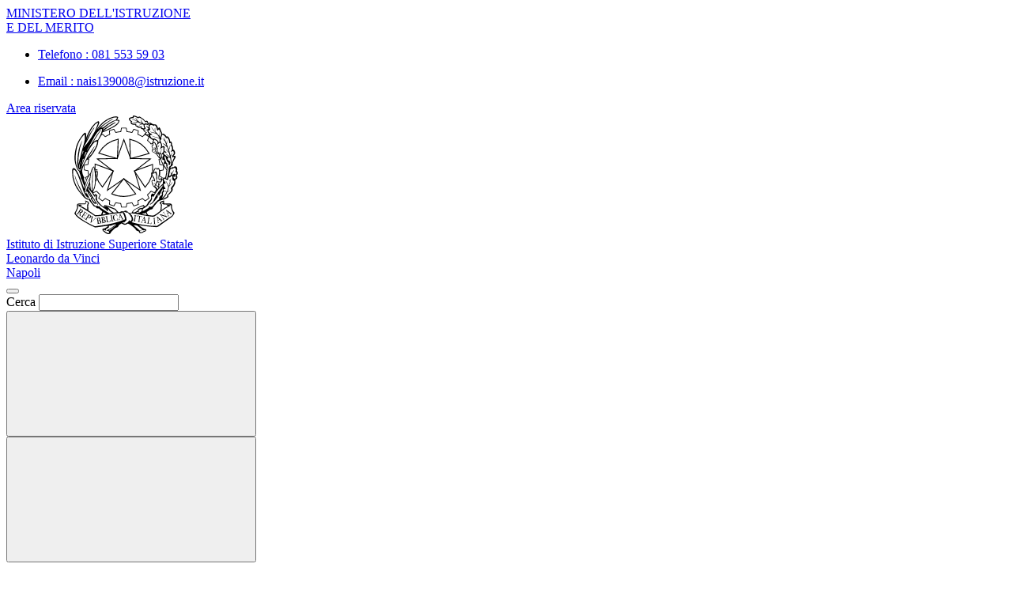

--- FILE ---
content_type: text/html; charset=UTF-8
request_url: https://www.itidavinci.edu.it/categoria/sport/?slug=sport&idcat=&layoutMode=highContrast
body_size: 8722
content:

<!doctype html>
<html lang="it">
<head>
	<meta charset="utf-8">
	<meta name="viewport" content="width=device-width, initial-scale=1, shrink-to-fit=no">
	<meta name="robots" content="max-image-preview:large">

	<meta name="og:url" content="https%3A%2F%2Fwww.itidavinci.edu.it%2Fcategoria%2Fsport%2F%3Fslug%3Dsport%26idcat%3D%26layoutMode%3DhighContrast">
	<meta name="og:type" content="website">
	<meta name="og:title" content="Sport | Categoria">
	<meta name="og:description" content="Qui puoi visualizzare tutte le pubblicazioni presenti nell'area Sport.">
	<meta name="og:locale" content="it_IT">
	<meta name="og:image" content="https://www.itidavinci.edu.it/logoelement/ministeriale.svg">

	<!-- Favicon -->
	<link rel="apple-touch-icon" sizes="76x76" href="/favicon/apple-touch-icon.png">
	<link rel="icon" type="image/png" sizes="32x32" href="/favicon/favicon-32x32.png">
	<link rel="icon" type="image/png" sizes="16x16" href="/favicon/favicon-16x16.png">
	<link rel="manifest" href="/favicon/site.webmanifest">
	<link rel="shortcut icon" href="/favicon/favicon.ico">
	<meta name="msapplication-TileColor" content="#2d89ef">
	<meta name="msapplication-config" content="/favicon/browserconfig.xml">
	<meta name="theme-color" content="#ffffff">

	<meta name="description" content="Qui puoi visualizzare tutte le pubblicazioni presenti nell'area Sport.">
	<meta name="keywords" content="Istituto Tecnico Industriale Statale Leonardo da Vinci, Istituto Tecnico Napoli, Istituto Tecnico da Vinci, Scuola Leonardo da Vinci, Istituto da Vinci, ITIS Leonardo da Vinci , ITIS Napoli, ">

	<title> Sport | Categoria</title>

	<link rel="stylesheet" href="https://www.itidavinci.edu.it/themes/newmiur/css/vendor/splide-core.min.css">
	<link rel="stylesheet" href="https://www.itidavinci.edu.it/themes/newmiur/css/fontawesome.css">
	<link rel="stylesheet" href="https://www.itidavinci.edu.it/themes/newmiur/css/bootstrap-italia.min.css">
	<link rel="stylesheet" href="https://www.itidavinci.edu.it/themes/newmiur/css/variables.css">
	<link rel="stylesheet" href="https://www.itidavinci.edu.it/themes/newmiur/css/generals.css">

	
	
	<script defer src="https://www.itidavinci.edu.it/themes/newmiur/js/script-pre-bootstrap.js"></script>
	<script defer src="https://www.itidavinci.edu.it/themes/newmiur/js/vendor/splide.min.js"></script>
	<script defer src="https://www.itidavinci.edu.it/themes/newmiur/js/bootstrap-italia.bundle.min.js"></script>
	<script defer src="https://www.itidavinci.edu.it/themes/newmiur/js/analytics.js"></script>
</head>
<body>
<link rel="stylesheet" href="https://www.itidavinci.edu.it/themes/newmiur/css/partials/header.css">
<link rel="stylesheet" href="https://www.itidavinci.edu.it/themes/newmiur/css/partials/accessibility-button.css">
<link rel="stylesheet" href="https://www.itidavinci.edu.it/themes/newmiur/css/partials/cookiebar.css">


<script defer src="https://www.itidavinci.edu.it/themes/newmiur/js/partials/header.js"></script>
<script defer src="https://www.itidavinci.edu.it/themes/newmiur/js/vendor/tabbable.umd.js"></script>
<script defer src="https://www.itidavinci.edu.it/themes/newmiur/js/vendor/focus-trap.umd.js"></script>
<script defer src="https://www.itidavinci.edu.it/themes/newmiur/js/partials/cookiebar.js"></script>

<header class="it-header-wrapper">
	<!-- Pre header -->
	<div id="pre-header" class="it-header-slim-wrapper">
		<div class="container">
			<div class="row">
				<div class="col-12">
					<div class="it-header-slim-wrapper-content">
						<div class="d-flex align-items-center">
							<a class="navbar-brand fw-bold" href="https://www.miur.gov.it/">MINISTERO
								DELL'ISTRUZIONE <br> E DEL MERITO</a>

							<!-- Contatti -->
							<div class="d-none d-sm-block" id="navbar-contacts-section">
								<div class="d-flex align-items-center">

									<!-- Contatto telefono -->
									<div class="btn-group contact" data-bs-toggle="tooltip" data-bs-placement="left"
									     title="Apri contatti telefonici"
									>
										<div class="p-0 dropdown-toggle border-0 custom-icon" data-bs-toggle="dropdown"
										     aria-haspopup="true" aria-expanded="false" tabindex="0" role="button"
										>
											<div class="icon d-flex align-items-center justify-content-center">
												<span class="fa-solid fa-phone blue-icon"></span>
											</div>
										</div>
										<div class="dropdown-menu contacts-nav-menu">
											<div class="link-list-wrapper">
												<ul class="link-list">
																																									<li class="list-item">
															<a href="tel:0815535903">
																<div class="icon d-flex align-items-center justify-content-center">
																	<span class="fa-solid fa-phone blue-icon"></span>
																</div>
																<span class="autoEllipsis">Telefono : 081 553 59 03</span>
															</a>
														</li>
																									</ul>
											</div>
										</div>
									</div>

									<!-- Contatto email -->
									<div class="btn-group contact" data-bs-toggle="tooltip" data-bs-placement="right"
									     title="Apri contatti email"
									>
										<div class="custom-icon p-0 dropdown-toggle border-0" data-bs-toggle="dropdown"
										     aria-haspopup="true" aria-expanded="false" tabindex="0" role="button"
										>
											<div class="icon d-flex align-items-center justify-content-center">
												<span class="fa-solid fa-envelope blue-icon"></span>
											</div>
										</div>
										<div class="dropdown-menu contacts-nav-menu">
											<div class="link-list-wrapper">
												<ul class="link-list">
																											<li class="list-item">
															<a href="mailto:Email : nais139008@istruzione.it">
																<div class="icon d-flex align-items-center justify-content-center">
																	<span class="fa-solid fa-envelope blue-icon"></span>
																</div>
																<span class="autoEllipsis">Email : nais139008@istruzione.it</span>
															</a>
														</li>
																									</ul>
											</div>
										</div>
									</div>
								</div>
							</div>
						</div>
						<div class="it-header-slim-right-zone">
							
															<!-- Sezione Area riservata -->
								<div class="it-access-top-wrapper" id="login-section">
									<a class="btn btn-sm blue-button" href="https://www.itidavinci.edu.it/area-riservata/">
										Area riservata
									</a>
								</div>
													</div>
					</div>
				</div>
			</div>
		</div>
	</div>
	<!-- Header center -->
	<div class="it-nav-wrapper">
		<div class="it-header-center-wrapper" id="header-center">
			<div class="container">
				<div class="row">
					<div class="col-12 p-0">
						<div class="it-header-center-content-wrapper ">
							
							<!-- Brand -->
							<div class="it-brand-wrapper pl-0">
								<a href="https://www.itidavinci.edu.it/">
																			<svg class="icon" aria-hidden="true" role="img">
											<use href="https://www.itidavinci.edu.it/logoelement/logo-repubblica.svg#logo-repubblica-italiana"></use>
										</svg>
										<!-- Brand text -->
										<div class="it-brand-text">
											<div class="it-brand-subtitle">Istituto di Istruzione Superiore Statale</div>
											<div class="it-brand-title">Leonardo da Vinci</div>
											<div class="it-brand-tagline d-block">Napoli</div>
										</div>
																	</a>
							</div>
							<div class="it-right-zone d-none d-lg-block">
								<!-- Searchbar -->
								<form action="https://www.itidavinci.edu.it/ricerca/" method="get" id="search-form" novalidate>
									<div class="it-search-wrapper d-flex align-items-center">
										<div class="d-none">
											<button class="d-none" data-element="search-modal-button"></button>
										</div>
										<div class="form-group m-0">
											<label for="searchForm">Cerca</label>
											<input type="text" class="form-control searchbar" id="searchForm"
											       name="chiave" autocomplete="off" data-element="search-modal-input">
										</div>
										<button class="search-link rounded-icon disabled-icon"
										        aria-label="Cerca nel sito"
										        data-element="search-submit"
										        id="header-search-button" data-bs-toggle="tooltip"
										        data-bs-placement="bottom"
										        title="Cerca" type="submit">
											<svg class="icon header-center-search-icon">
												<use href="https://www.itidavinci.edu.it/themes/newmiur/assets/sprites.svg#it-search"></use>
											</svg>
										</button>
									</div>
								</form>
							</div>
						</div>
					</div>
				</div>
			</div>
		</div>
		<!-- Menù Top -->
		<div class="it-header-navbar-wrapper shadow-sm" id="menu-top">
			<!-- Navbar toggler -->
			<button class="custom-navbar-toggler" type="button" aria-controls="navC1" aria-expanded="false"
			        aria-label="Mostra/Nascondi la navigazione" data-bs-target="#navC1"
			        data-bs-toggle="navbarcollapsible">
				<svg class="icon">
					<use class="blue-icon" href="https://www.itidavinci.edu.it/themes/newmiur/assets/sprites.svg#it-burger"></use>
				</svg>
			</button>
			<div class="container">
				<div class="row">
					<div class="col-12">
						<!--Start nav-->
						<nav tabindex="-1" class="navbar navbar-expand-lg" aria-label="Navigazione principale">
							<div class="navbar-collapsable" id="navC1" style="display: none;">
								<div class="overlay" style="display: none;"></div>
								<div class="close-div">
									<button class="btn close-menu" type="button">
										<span class="visually-hidden">Nascondi la navigazione</span>
										<svg class="icon">
											<use class="blue-icon"
											     href="https://www.itidavinci.edu.it/themes/newmiur/assets/sprites.svg#it-close-big"></use>
										</svg>
									</button>
								</div>
								<div class="menu-wrapper align-items-center" id="mobile-nav">
									<!-- Menu Desktop L1 Links -->
									<ul class="navbar-nav d-none d-lg-flex l1_links" role="menu"
									    aria-label="Menu Principale" data-element="menu">
										<!-- Nav link Scuola -->
										<li class="nav-item dropdown" role="menuitem">
											<a class="nav-link dropdown-toggle link-scuola"
											   href="#"  tabindex="0"
											>
												<span class="autoEllipsis capitalize-text">Scuola</span>
												<svg class="icon">
													<use href="https://www.itidavinci.edu.it/themes/newmiur/assets/sprites.svg#it-expand"></use>
												</svg>
											</a>
											<div class="dropdown-menu" role="menu" aria-label="Menu Scuola">
												<div class="link-list-wrapper">
													<ul class="link-list" data-element="school-submenu">
																		<li class="l2_links">
					<a class="list-item" target="_blank"
					   role="menuitem" tabindex="0" href="https://www.itidavinci.edu.it/panoramica-scuola/" data-element="overview"
					>
                        <span class="autoEllipsis">
                            Panoramica                        </span>
					</a>
				</li>
									<li class="l2_links">
					<a class="list-item" target="_self"
					   role="menuitem" tabindex="0" href="https://www.itidavinci.edu.it/presentazione/" data-element="none"
					>
                        <span class="autoEllipsis">
                            Presentazione                        </span>
					</a>
				</li>
									<li class="l2_links">
					<a class="list-item" target="_self"
					   role="menuitem" tabindex="0" href="https://www.itidavinci.edu.it/la-storia/" data-element="none"
					>
                        <span class="autoEllipsis">
                            La storia                        </span>
					</a>
				</li>
									<li class="l2_links">
					<a class="list-item" target="_self"
					   role="menuitem" tabindex="0" href="https://www.itidavinci.edu.it/le-carte-della-scuola/" data-element="none"
					>
                        <span class="autoEllipsis">
                            Le carte della scuola                        </span>
					</a>
				</li>
									<li class="l2_links">
					<a class="list-item" target="_self"
					   role="menuitem" tabindex="0" href="https://www.itidavinci.edu.it/le-persone/" data-element="none"
					>
                        <span class="autoEllipsis">
                            Le Persone                        </span>
					</a>
				</li>
									<li class="l2_links">
					<a class="list-item" target="_self"
					   role="menuitem" tabindex="0" href="https://www.itidavinci.edu.it/categoria/i-luoghi/" data-element="school-locations"
					>
                        <span class="autoEllipsis">
                            I Luoghi                        </span>
					</a>
				</li>
									<li class="l2_links">
					<a class="list-item" target="_self"
					   role="menuitem" tabindex="0" href="https://www.itidavinci.edu.it/i-numeri-della-scuola/" data-element="none"
					>
                        <span class="autoEllipsis">
                            I numeri della scuola                        </span>
					</a>
				</li>
									<li class="l2_links">
					<a class="list-item" target="_self"
					   role="menuitem" tabindex="0" href="https://www.itidavinci.edu.it/organizzazione/" data-element="none"
					>
                        <span class="autoEllipsis">
                            Organizzazione                        </span>
					</a>
				</li>
																		</ul>
												</div>
											</div>
										</li>
										<!-- Nav link Servizi -->
										<li class="nav-item dropdown" role="menuitem">
											<a class="nav-link dropdown-toggle link-servizi"
											   href="#"  tabindex="0"
											>
												<span class="autoEllipsis capitalize-text">Servizi</span>
												<svg class="icon">
													<use href="https://www.itidavinci.edu.it/themes/newmiur/assets/sprites.svg#it-expand"></use>
												</svg>
											</a>
											<div class="dropdown-menu" role="menu" aria-label="Menu Servizi">
												<div class="link-list-wrapper">
													<ul class="link-list" data-element="services-submenu">
																		<li class="l2_links">
					<a class="list-item" target="_blank"
					   role="menuitem" tabindex="0" href="https://www.itidavinci.edu.it/panoramica-servizi/" data-element="overview"
					>
                        <span class="autoEllipsis">
                            Panoramica                        </span>
					</a>
				</li>
									<li class="l2_links">
					<a class="list-item" target="_self"
					   role="menuitem" tabindex="0" href="https://www.itidavinci.edu.it/famiglie-e-studenti/" data-element="none"
					>
                        <span class="autoEllipsis">
                            Famiglie e studenti                        </span>
					</a>
				</li>
									<li class="l2_links">
					<a class="list-item" target="_self"
					   role="menuitem" tabindex="0" href="https://www.itidavinci.edu.it/personale-scolastico/" data-element="none"
					>
                        <span class="autoEllipsis">
                            Personale scolastico                        </span>
					</a>
				</li>
									<li class="l2_links">
					<a class="list-item" target="_self"
					   role="menuitem" tabindex="0" href="https://www.itidavinci.edu.it/categoria/percorsi-di-studio/" data-element="service-type"
					>
                        <span class="autoEllipsis">
                            Percorsi di studio                         </span>
					</a>
				</li>
									<li class="l2_links">
					<a class="list-item" target="_self"
					   role="menuitem" tabindex="0" href="https://www.itidavinci.edu.it/categoria/albo-sindacale/" data-element="service-type"
					>
                        <span class="autoEllipsis">
                            Albo sindacale                        </span>
					</a>
				</li>
																		</ul>
												</div>
											</div>
										</li>
										<!-- Nav link Novità -->
										<li class="nav-item dropdown" role="menuitem">
											<a class="nav-link dropdown-toggle link-novita"
											   href="#"  tabindex="0"
											>
												<span class="autoEllipsis capitalize-text">Novità</span>
												<svg class="icon">
													<use href="https://www.itidavinci.edu.it/themes/newmiur/assets/sprites.svg#it-expand"></use>
												</svg>
											</a>
											<div class="dropdown-menu" role="menu" aria-label="Menu Novità">
												<div class="link-list-wrapper">
													<ul class="link-list" data-element="news-submenu">
																		<li class="l2_links">
					<a class="list-item" target="_blank"
					   role="menuitem" tabindex="0" href="https://www.itidavinci.edu.it/panoramica-novita/" data-element="overview"
					>
                        <span class="autoEllipsis">
                            Panoramica                        </span>
					</a>
				</li>
									<li class="l2_links">
					<a class="list-item" target="_self"
					   role="menuitem" tabindex="0" href="https://www.itidavinci.edu.it/le-notizie/" data-element="none"
					>
                        <span class="autoEllipsis">
                            Le Notizie                        </span>
					</a>
				</li>
									<li class="l2_links">
					<a class="list-item" target="_self"
					   role="menuitem" tabindex="0" href="https://www.itidavinci.edu.it/categoria/le-circolari/" data-element="none"
					>
                        <span class="autoEllipsis">
                            Le Circolari                        </span>
					</a>
				</li>
									<li class="l2_links">
					<a class="list-item" target="_self"
					   role="menuitem" tabindex="0" href="https://www.itidavinci.edu.it/categoria/eventi/" data-element="none"
					>
                        <span class="autoEllipsis">
                            Calendario Eventi                        </span>
					</a>
				</li>
									<li class="l2_links">
					<a class="list-item" target="_self"
					   role="menuitem" tabindex="0" href="https://www.albipretorionline.com/SG28887" data-element="none"
					>
                        <span class="autoEllipsis">
                            Albo Online                        </span>
					</a>
				</li>
																		</ul>
												</div>
											</div>
										</li>
										<!-- Nav link Didattica -->
										<li class="nav-item dropdown" role="menuitem">
											<a class="nav-link dropdown-toggle link-didattica"
											   href="#"  tabindex="0"
											>
												<span class="autoEllipsis capitalize-text">Didattica</span>
												<svg class="icon">
													<use href="https://www.itidavinci.edu.it/themes/newmiur/assets/sprites.svg#it-expand"></use>
												</svg>
											</a>
											<div class="dropdown-menu" role="menu" aria-label="Menu Didattica">
												<div class="link-list-wrapper">
													<ul class="link-list" data-element="teaching-submenu">
																		<li class="l2_links">
					<a class="list-item" target="_blank"
					   role="menuitem" tabindex="0" href="https://www.itidavinci.edu.it/panoramica-didattica/" data-element="overview"
					>
                        <span class="autoEllipsis">
                            Panoramica                        </span>
					</a>
				</li>
									<li class="l2_links">
					<a class="list-item" target="_self"
					   role="menuitem" tabindex="0" href="https://www.itidavinci.edu.it/offerta-formativa/" data-element="none"
					>
                        <span class="autoEllipsis">
                            Offerta formativa                        </span>
					</a>
				</li>
									<li class="l2_links">
					<a class="list-item" target="_self"
					   role="menuitem" tabindex="0" href="https://www.itidavinci.edu.it/le-schede-didattiche/" data-element="none"
					>
                        <span class="autoEllipsis">
                            Le schede didattiche                         </span>
					</a>
				</li>
									<li class="l2_links">
					<a class="list-item" target="_self"
					   role="menuitem" tabindex="0" href="https://www.itidavinci.edu.it/i-progetti-delle-classi/" data-element="none"
					>
                        <span class="autoEllipsis">
                            I progetti delle classi                        </span>
					</a>
				</li>
									<li class="l2_links">
					<a class="list-item" target="_self"
					   role="menuitem" tabindex="0" href="https://www.itidavinci.edu.it/categoria/orario-delle-lezioni/" data-element="none"
					>
                        <span class="autoEllipsis">
                            Orario delle lezioni                        </span>
					</a>
				</li>
									<li class="l2_links">
					<a class="list-item" target="_self"
					   role="menuitem" tabindex="0" href="https://www.itidavinci.edu.it/categoria/orario-delle-lezioni-serale/" data-element="none"
					>
                        <span class="autoEllipsis">
                            Orario delle lezioni serale                        </span>
					</a>
				</li>
																		</ul>
												</div>
											</div>
										</li>
									</ul>

									<!-- L1 Mobile Links -->
									<ul class="navbar-nav d-lg-none" id="mobile-navbar" role="menu"
									    aria-label="Mobile Menu">

										<!-- Nav link Scuola -->
										<li class="nav-item dropdown">
											<a class="mobile-nav-link link-scuola capitalize-text" tabindex="0"
											   href="#">
												Scuola
											</a>
											<a class="btn btn-dropdown dropdown-toggle" tabindex="0"
											   href="#" role="button" id="dropdownScuolaLink"
											   data-bs-toggle="dropdown" aria-haspopup="true" aria-expanded="false"
											>
												<svg class="icon ">
													<use href="https://www.itidavinci.edu.it/themes/newmiur/assets/sprites.svg#it-expand"></use>
												</svg>
											</a>
											<div class="dropdown-menu" role="region" aria-label="Menu Scuola">
												<div class="link-list-wrapper">
													<ul class="link-list">
																		<li>
					<a class="list-item" target="_blank" href="https://www.itidavinci.edu.it/panoramica-scuola/"
					   role="menuitem" tabindex="0" 					>
                        <span class="autoEllipsis">
                            Panoramica                        </span>
					</a>
				</li>
									<li>
					<a class="list-item" target="_self" href="https://www.itidavinci.edu.it/presentazione/"
					   role="menuitem" tabindex="0" 					>
                        <span class="autoEllipsis">
                            Presentazione                        </span>
					</a>
				</li>
									<li>
					<a class="list-item" target="_self" href="https://www.itidavinci.edu.it/la-storia/"
					   role="menuitem" tabindex="0" 					>
                        <span class="autoEllipsis">
                            La storia                        </span>
					</a>
				</li>
									<li>
					<a class="list-item" target="_self" href="https://www.itidavinci.edu.it/le-carte-della-scuola/"
					   role="menuitem" tabindex="0" 					>
                        <span class="autoEllipsis">
                            Le carte della scuola                        </span>
					</a>
				</li>
									<li>
					<a class="list-item" target="_self" href="https://www.itidavinci.edu.it/le-persone/"
					   role="menuitem" tabindex="0" 					>
                        <span class="autoEllipsis">
                            Le Persone                        </span>
					</a>
				</li>
									<li>
					<a class="list-item" target="_self" href="https://www.itidavinci.edu.it/categoria/i-luoghi/"
					   role="menuitem" tabindex="0" 					>
                        <span class="autoEllipsis">
                            I Luoghi                        </span>
					</a>
				</li>
									<li>
					<a class="list-item" target="_self" href="https://www.itidavinci.edu.it/i-numeri-della-scuola/"
					   role="menuitem" tabindex="0" 					>
                        <span class="autoEllipsis">
                            I numeri della scuola                        </span>
					</a>
				</li>
									<li>
					<a class="list-item" target="_self" href="https://www.itidavinci.edu.it/organizzazione/"
					   role="menuitem" tabindex="0" 					>
                        <span class="autoEllipsis">
                            Organizzazione                        </span>
					</a>
				</li>
																		</ul>
												</div>
											</div>
										</li>

										<!-- Nav link Servizi -->
										<li class="nav-item dropdown">
											<a class="mobile-nav-link link-servizi capitalize-text" tabindex="0"
											   href="#">
												Servizi
											</a>
											<a class="btn btn-dropdown dropdown-toggle" tabindex="0"
											   href="#" role="button" id="dropdownServiziLink"
											   data-bs-toggle="dropdown" aria-haspopup="true" aria-expanded="false"
											>
												<svg class="icon">
													<use href="https://www.itidavinci.edu.it/themes/newmiur/assets/sprites.svg#it-expand"></use>
												</svg>
											</a>
											<div class="dropdown-menu" role="region" aria-label="Menu Servizi">
												<div class="link-list-wrapper">
													<ul class="link-list">
																		<li>
					<a class="list-item" target="_blank" href="https://www.itidavinci.edu.it/panoramica-servizi/"
					   role="menuitem" tabindex="0" data-element="service-type"					>
                        <span class="autoEllipsis">
                            Panoramica                        </span>
					</a>
				</li>
									<li>
					<a class="list-item" target="_self" href="https://www.itidavinci.edu.it/famiglie-e-studenti/"
					   role="menuitem" tabindex="0" data-element="service-type"					>
                        <span class="autoEllipsis">
                            Famiglie e studenti                        </span>
					</a>
				</li>
									<li>
					<a class="list-item" target="_self" href="https://www.itidavinci.edu.it/personale-scolastico/"
					   role="menuitem" tabindex="0" data-element="service-type"					>
                        <span class="autoEllipsis">
                            Personale scolastico                        </span>
					</a>
				</li>
									<li>
					<a class="list-item" target="_self" href="https://www.itidavinci.edu.it/categoria/percorsi-di-studio/"
					   role="menuitem" tabindex="0" data-element="service-type"					>
                        <span class="autoEllipsis">
                            Percorsi di studio                         </span>
					</a>
				</li>
									<li>
					<a class="list-item" target="_self" href="https://www.itidavinci.edu.it/categoria/albo-sindacale/"
					   role="menuitem" tabindex="0" data-element="service-type"					>
                        <span class="autoEllipsis">
                            Albo sindacale                        </span>
					</a>
				</li>
																		</ul>
												</div>
											</div>
										</li>

										<!-- Nav link Novità -->
										<li class="nav-item dropdown">
											<a class="mobile-nav-link link-novita capitalize-text"
											   href="#">
												Novità
											</a>
											<a class="btn btn-dropdown dropdown-toggle" href="#" role="button"
											   id="dropdownMenuLink" data-bs-toggle="dropdown" aria-haspopup="true"
											   aria-expanded="false"
											>
												<svg class="icon">
													<use href="https://www.itidavinci.edu.it/themes/newmiur/assets/sprites.svg#it-expand"></use>
												</svg>
											</a>
											<div class="dropdown-menu" role="region" aria-label="Menu Novità">
												<div class="link-list-wrapper">
													<ul class="link-list">
																		<li>
					<a class="list-item" target="_blank" href="https://www.itidavinci.edu.it/panoramica-novita/"
					   role="menuitem" tabindex="0" 					>
                        <span class="autoEllipsis">
                            Panoramica                        </span>
					</a>
				</li>
									<li>
					<a class="list-item" target="_self" href="https://www.itidavinci.edu.it/le-notizie/"
					   role="menuitem" tabindex="0" 					>
                        <span class="autoEllipsis">
                            Le Notizie                        </span>
					</a>
				</li>
									<li>
					<a class="list-item" target="_self" href="https://www.itidavinci.edu.it/categoria/le-circolari/"
					   role="menuitem" tabindex="0" 					>
                        <span class="autoEllipsis">
                            Le Circolari                        </span>
					</a>
				</li>
									<li>
					<a class="list-item" target="_self" href="https://www.itidavinci.edu.it/categoria/eventi/"
					   role="menuitem" tabindex="0" 					>
                        <span class="autoEllipsis">
                            Calendario Eventi                        </span>
					</a>
				</li>
									<li>
					<a class="list-item" target="_self" href="https://www.albipretorionline.com/SG28887"
					   role="menuitem" tabindex="0" 					>
                        <span class="autoEllipsis">
                            Albo Online                        </span>
					</a>
				</li>
																		</ul>
												</div>
											</div>
										</li>

										<!-- Nav link Didattica -->
										<li class="nav-item dropdown">
											<a class="mobile-nav-link link-didattica capitalize-text"
											   href="#">
												Didattica
											</a>
											<a class="btn btn-dropdown dropdown-toggle" href="#" role="button"
											   id="dropdownDidatticaLink" data-bs-toggle="dropdown" aria-haspopup="true"
											   aria-expanded="false"
											>
												<svg class="icon">
													<use href="https://www.itidavinci.edu.it/themes/newmiur/assets/sprites.svg#it-expand"></use>
												</svg>
											</a>
											<div class="dropdown-menu" role="region" aria-label="Menu Didattica">
												<div class="link-list-wrapper">
													<ul class="link-list">
																		<li>
					<a class="list-item" target="_blank" href="https://www.itidavinci.edu.it/panoramica-didattica/"
					   role="menuitem" tabindex="0" 					>
                        <span class="autoEllipsis">
                            Panoramica                        </span>
					</a>
				</li>
									<li>
					<a class="list-item" target="_self" href="https://www.itidavinci.edu.it/offerta-formativa/"
					   role="menuitem" tabindex="0" 					>
                        <span class="autoEllipsis">
                            Offerta formativa                        </span>
					</a>
				</li>
									<li>
					<a class="list-item" target="_self" href="https://www.itidavinci.edu.it/le-schede-didattiche/"
					   role="menuitem" tabindex="0" 					>
                        <span class="autoEllipsis">
                            Le schede didattiche                         </span>
					</a>
				</li>
									<li>
					<a class="list-item" target="_self" href="https://www.itidavinci.edu.it/i-progetti-delle-classi/"
					   role="menuitem" tabindex="0" 					>
                        <span class="autoEllipsis">
                            I progetti delle classi                        </span>
					</a>
				</li>
									<li>
					<a class="list-item" target="_self" href="https://www.itidavinci.edu.it/categoria/orario-delle-lezioni/"
					   role="menuitem" tabindex="0" 					>
                        <span class="autoEllipsis">
                            Orario delle lezioni                        </span>
					</a>
				</li>
									<li>
					<a class="list-item" target="_self" href="https://www.itidavinci.edu.it/categoria/orario-delle-lezioni-serale/"
					   role="menuitem" tabindex="0" 					>
                        <span class="autoEllipsis">
                            Orario delle lezioni serale                        </span>
					</a>
				</li>
																		</ul>
												</div>
											</div>
										</li>
									</ul>

									<hr class="divider d-lg-none">

									<div class="d-flex align-items-center">
										<!-- Menù top toolbar -->
										<div class="d-flex align-items-center">
											<ul class="menu-top-toolbar">
												<!-- Searchbar mobile -->
												<li class="d-lg-none">
													<div class="it-search-wrapper d-flex align-items-center">
														<div class="dropdown" id="dropdown-searchbar"
														     data-bs-toggle="tooltip" data-bs-placement="top"
														     title="Apri la barra di ricerca">
															<button class="btn btn-dropdown dropdown-toggle search-link rounded-icon"
															        aria-label="Cerca nel sito" type="button"
															        id="dropdownSearchButton" data-bs-toggle="dropdown"
															        aria-haspopup="true" aria-expanded="false">
																<svg class="icon header-center-search-icon">
																	<use class="blue-icon"
																	     href="https://www.itidavinci.edu.it/themes/newmiur/assets/sprites.svg#it-search"></use>
																</svg>
															</button>
															<div class="dropdown-menu shadow"
															     aria-labelledby="dropdownSearchButton">
																<form action="https://www.itidavinci.edu.it/ricerca/" method="get"
																      id="search-form-mobile" novalidate>
																	<div class="d-flex justify-content-between align-items-center">
																		<div class="form-group m-0">
																			<label for="searchFormMobile">Cerca</label>
																			<input type="text"
																			       class="form-control searchbar"
																			       placeholder="Cerca nel sito"
																			       title="Cerca nel sito"
																			       autocomplete="off"
																			       name="chiave"
																			       id="searchFormMobile"
																			>
																		</div>
																		<button type="submit" form="search-form-mobile"
																		        class="btn disabled-icon"
																		        data-bs-toggle="tooltip"
																		        id="header-search-mobile"
																		        data-bs-placement="bottom"
																		        title="Cerca">
																			<svg class="icon header-center-search-icon">
																				<use class="blue-icon"
																				     href="https://www.itidavinci.edu.it/themes/newmiur/assets/sprites.svg#it-search"></use>
																			</svg>
																		</button>
																	</div>
																</form>
															</div>
														</div>
													</div>
												</li>
												<!-- Accesibility button -->
												<li class="accessibility-button d-lg-none">
													<div class="dropdown" id="accessibility-section" role="region"
													     aria-label="Menu Accessibilità Mobile">
														<button class="btn btn-dropdown dropdown-toggle accessibility-button"
														        type="button" data-bs-toggle="dropdown"
														        aria-haspopup="true"
														        aria-expanded="false"
														        aria-label="Apri Menu Accessibilità"
														>
															<span class="fa-solid fa-universal-access blue-icon"></span>
														</button>
														<div class="dropdown-menu shadow-lg"
														     aria-label="Pannello Accessibilità"
														     role="menu"
														>
															<div class="text-center accessibility-panel-title">
																<span>Pannello accessibilità</span>
															</div>
															<hr>
															<div class="d-flex flex-column align-items-center">
																Grandezza del testo
																<ul class="list-unstyled d-flex">
																	<li data-bs-toggle="tooltip"
																	    data-bs-placement="bottom"
																	    title="Riduci dimensione carattere">
																		<a href="?textMode=1"><span
																					class="fa-solid fa-font"></span></a>
																	</li>
																	<li data-bs-toggle="tooltip"
																	    data-bs-placement="bottom"
																	    title="Ripristina dimensione carattere">
																		<a href="?textMode=0"><span
																					class="fa-solid fa-font fa-2x"></span></a>
																	</li>
																	<li data-bs-toggle="tooltip"
																	    data-bs-placement="bottom"
																	    title="Aumenta dimensione carattere">
																		<a href="?textMode=2"><span
																					class="fa-solid fa-font fa-3x"></span></a>
																	</li>
																</ul>
															</div>
														</div>
													</div>
												</li>

												<!-- Close menu -->
												<li class="d-lg-none close-toggler" tabindex="-1">
													<div class="close-div" tabindex="-1">
														<button tabindex="0"
														        class="visually-hidden-focusable btn close-menu"
														        type="button">
															<span class="visually-hidden">Nascondi la navigazione</span>
															<svg class="icon">
																<use class="blue-icon"
																     href="https://www.itidavinci.edu.it/themes/newmiur/assets/sprites.svg#it-close-big"
																></use>
															</svg>
														</button>
													</div>
												</li>
											</ul>
										</div>
										<!-- Pon banner -->
																			</div>
								</div>
							</div>
						</nav>
					</div>
				</div>
			</div>
		</div>
	</div>
</header>

<aside class="dropdown shadow-lg rounded d-none d-lg-block" id="accessibility-section-fixed"
       data-bs-toggle="tooltip" data-bs-placement="top" title="Apri pannello accessibilità"
       aria-label="Pannello accessibilità desktop"
>
	<button class="btn btn-dropdown dropdown-toggle accessibility-button" type="button" data-bs-toggle="dropdown"
	        aria-haspopup="true" aria-expanded="false" aria-label="Apri pannello accessibilità">
		<span class="fa-solid fa-universal-access blue-icon"></span>
	</button>
	<div class="dropdown-menu">
		<div class="text-center accessibility-panel-title">
			<span>Pannello accessibilità</span>
		</div>
		<hr>
		<div class="d-flex flex-column align-items-center">
			Grandezza del testo
			<ul class="list-unstyled d-flex">
				<li data-bs-toggle="tooltip" data-bs-placement="bottom" title="Riduci dimensione carattere">
					<a href="?textMode=1"><span class="fa-solid fa-font"></span></a>
					<span class="visually-hidden">Carattere a dimensione ridotta</span>
				</li>
				<li data-bs-toggle="tooltip" data-bs-placement="bottom" title="Ripristina dimensione carattere">
					<a href="?textMode=0"><span class="fa-solid fa-font fa-2x"></span></a>
					<span class="visually-hidden">Carattere a dimensione normale</span>
				</li>
				<li data-bs-toggle="tooltip" data-bs-placement="bottom" title="Aumenta dimensione carattere">
					<a href="?textMode=2"><span class="fa-solid fa-font fa-3x"></span></a>
					<span class="visually-hidden">Carattere a dimensione aumentata</span>
				</li>
			</ul>
		</div>
	</div>
</aside>

<aside class="cookiebar horizon-d-none" id="cookiebar">
	<div class="cookiebar-policy">
		<p>
			Questo sito rilascia cookies tecnici per consentirne il funzionamento, oltre a cookies, anche di terza
			parte, di 'analytics' per fare statistiche sul traffico e attivare il miglioramento. Cliccando su "Conferma
			Scelte", acconsenti all’uso dei cookies qui sotto proposti o da te selezionati. Cliccando su "Accetta tutti
			i cookies" li abiliti tutti.
			<a href="https://www.itidavinci.edu.it/cookie-policy/">Per saperne di più</a>
		</p>
		<div class="cookie-form form-check">
			<div class="technical-cookie-section">
				<input type="checkbox" name="cookie tecnici" id="technical-cookies" checked disabled>
				<label for="technical-cookies">Tecnici (necessari)</label>
			</div>
			<div class="analytics-cookiue-section">
				<input type="checkbox" name="cookie analitici" id="analytics-cookies">
				<label for="analytics-cookies">Statistici (analytics)</label>
			</div>
		</div>
	</div>
	<div class="cookiebar-buttons">
		<div class="row flex-column align-items-stretch">
			<button id="cookiebar-choices" class="cookiebar-btn cookiebar-confirm">Conferma Scelte</button>
			<button id="cookiebar-reject" class="cookiebar-btn cookiebar-confirm">Accetta solo necessari<span
						class="visually-hidden"> i cookies</span></button>
			<button id="cookiebar-accept" class="cookiebar-btn cookiebar-confirm">Accetta tutti<span
						class="visually-hidden"> i cookies</span></button>
		</div>
	</div>
	<!-- Button close -->
	<button class="close-button" id="cookiebar-close-button" aria-label="Chiudi e Rifiuta Cookie">
		<svg class="icon light-text-icon">
			<use href="https://www.itidavinci.edu.it/themes/newmiur/assets/sprites.svg#it-close"></use>
		</svg>
	</button>
</aside>

<div class="notification bottom-fix with-icon success" role="status" aria-labelledby="search-notification-title"
     id="search-notification">
	<h5 id="search-notification-title">
		<svg class="icon">
			<use href="https://www.itidavinci.edu.it/themes/newmiur/assets/sprites.svg#it-check-circle"></use>
		</svg>
		Ricerca Avviata
	</h5>
</div>
	<link rel="stylesheet" href="https://www.itidavinci.edu.it/themes/newmiur/css/vendor/flatpickr.min.css">
	<link rel="stylesheet" href="https://www.itidavinci.edu.it/themes/newmiur/css/partials/layouts/layout-articles-list.css">
	<link rel="stylesheet" href="https://www.itidavinci.edu.it/themes/newmiur/css/partials/widget.css">

	<script defer src="https://www.itidavinci.edu.it/themes/newmiur/js/vendor/flatpickr.js"></script>
	<script defer src="https://www.itidavinci.edu.it/themes/newmiur/js/vendor/flatpickr.loc_it.js"></script>
	<script defer src="https://www.itidavinci.edu.it/themes/newmiur/js/partials/categories-page.js"></script>

	<div class="container" id="category-page" data-slug="sport">
		<div class="row">
			<div class="col-12 col-lg-4 p-0">
				
				<!-- Sidemenu -->
				<aside class="date-area  "
														>
					<h4 class="text-center">FILTRA PER DATA</h4>
					<form action="#">
						<div class="calendar-picker-wrapper">
							<label for="startDatePicker">Dal:</label>
							<input
									class="visually-hidden-focusable"
									type="date" id="startDatePicker" name="startDate"
															>
						</div>
						<div class="calendar-picker-wrapper">
							<label for="endDatePicker">Al:</label>
							<input
									class="visually-hidden-focusable"
									type="date" id="endDatePicker" name="endDate"
															>
						</div>
						<button class="btn" type="submit">Filtra</button>
						<button class="btn float-end d-none" id="dateFilterCleanup" type="button">
							Disattiva Filtro
						</button>
					</form>
				</aside>
			</div>
			<main class="col-12 col-lg-8">
				<div class="row flex-column">

					<!-- Main top -->
					<section class="col">
						<div class="breadcrumb-wrapper justify-content-between align-items-center">

							<!-- Breadcrumb -->
									<nav class="breadcrumb-container" data-element="breadcrumb" aria-label="Percorso di navigazione">
			<ol class="breadcrumb">
										<li class="breadcrumb-item">
							<a href="https://www.itidavinci.edu.it/">Home</a>
							<span class="separator">&gt;</span>
						</li>
											<li class="breadcrumb-item active">
							Sport													</li>
								</ol>
		</nav>
								</div>
						<h1 class="page-title">Sport</h1>
					</section>

					<!-- Filter -->
										<!-- Categories -->
					<div id="category-wrapper">
								<section class="col categories-container">
			<div class="row row-cols-1 row-cols-md-2">
									<div class="card-wrapper card-space">
						<div class="card card-bg border-bottom-card">
							<div class="card-top">
                                <span class="category-date">
                                    2 mag 2023                                </span>
							</div>
							<div class="card-body">
								<div class="d-flex">
									<div class="card-body-content-wrapper">
										<h5 class="card-title autoEllipsis" data-bs-toggle="tooltip"
										    data-bs-placement="top" title="2 medaglie d'oro per il taekwondo">
											<a href="https://www.itidavinci.edu.it/categoria/sport/12643/2-medaglie-d-oro-per-il-taekwondo/" data-element="none">
												2 medaglie d'oro per il taekwondo											</a>
										</h5>
										<p class="card-text three_lines_ellipsis">
											Le alunne del nostro Istituto, Sara Cozzolino e Gaia Schiano, entrambe della squadra OLIMPO FUTURAMA TAEKWONDO ASD, sono										</p>
										<a class="read-more" href="https://www.itidavinci.edu.it/categoria/sport/12643/2-medaglie-d-oro-per-il-taekwondo/">
											<span class="text">Leggi di più</span>
											<svg class="icon">
												<use href="https://www.itidavinci.edu.it/themes/newmiur/assets/sprites.svg#it-arrow-right"></use>
											</svg>
										</a>
									</div>
									<div class="card-image-wrapper">
										<img src="https://www.itidavinci.edu.it/preview/images/th.jpg"
										     alt="2 medaglie d'oro per il taekwondo">
									</div>
								</div>
							</div>
						</div>
					</div>
									<div class="card-wrapper card-space">
						<div class="card card-bg border-bottom-card">
							<div class="card-top">
                                <span class="category-date">
                                    11 apr 2023                                </span>
							</div>
							<div class="card-body">
								<div class="d-flex">
									<div class="card-body-content-wrapper">
										<h5 class="card-title autoEllipsis" data-bs-toggle="tooltip"
										    data-bs-placement="top" title="Campionati studenteschi di pallavolo maschile - 52/23">
											<a href="https://www.itidavinci.edu.it/categoria/sport/12609/campionati-studenteschi-di-pallavolo-maschile-52-23/" data-element="none">
												Campionati studenteschi di pallavolo maschile - 52/23											</a>
										</h5>
										<p class="card-text three_lines_ellipsis">
											Il giorno 14/03/2023 una selezione di alunni delle classi 3B, 3D, 3C, 1B, 3F, 3G, accompagnati dai docenti Cannellini, C										</p>
										<a class="read-more" href="https://www.itidavinci.edu.it/categoria/sport/12609/campionati-studenteschi-di-pallavolo-maschile-52-23/">
											<span class="text">Leggi di più</span>
											<svg class="icon">
												<use href="https://www.itidavinci.edu.it/themes/newmiur/assets/sprites.svg#it-arrow-right"></use>
											</svg>
										</a>
									</div>
									<div class="card-image-wrapper">
										<img src="https://archivio2023.itidavinci.edu.it/preview/images/campionati_studenteschi.jpg"
										     alt="Campionati studenteschi di pallavolo maschile - 52/23">
									</div>
								</div>
							</div>
						</div>
					</div>
									<div class="card-wrapper card-space">
						<div class="card card-bg border-bottom-card">
							<div class="card-top">
                                <span class="category-date">
                                    17 mar 2023                                </span>
							</div>
							<div class="card-body">
								<div class="d-flex">
									<div class="card-body-content-wrapper">
										<h5 class="card-title autoEllipsis" data-bs-toggle="tooltip"
										    data-bs-placement="top" title="Campionati studenteschi di pallavolo maschile - 52/23">
											<a href="https://www.itidavinci.edu.it/categoria/sport/2609/campionati-studenteschi-di-pallavolo-maschile-52-23/" data-element="none">
												Campionati studenteschi di pallavolo maschile - 52/23											</a>
										</h5>
										<p class="card-text three_lines_ellipsis">
											Il giorno 14/03/2023 una selezione di alunni delle classi 3B, 3D, 3C, 1B, 3F, 3G, accompagnati dai docenti Cannellini, C										</p>
										<a class="read-more" href="https://www.itidavinci.edu.it/categoria/sport/2609/campionati-studenteschi-di-pallavolo-maschile-52-23/">
											<span class="text">Leggi di più</span>
											<svg class="icon">
												<use href="https://www.itidavinci.edu.it/themes/newmiur/assets/sprites.svg#it-arrow-right"></use>
											</svg>
										</a>
									</div>
									<div class="card-image-wrapper">
										<img src="https://archivio2023.itidavinci.edu.it/preview/images/campionati_studenteschi.jpg"
										     alt="Campionati studenteschi di pallavolo maschile - 52/23">
									</div>
								</div>
							</div>
						</div>
					</div>
									<div class="card-wrapper card-space">
						<div class="card card-bg border-bottom-card">
							<div class="card-top">
                                <span class="category-date">
                                    20 dic 2022                                </span>
							</div>
							<div class="card-body">
								<div class="d-flex">
									<div class="card-body-content-wrapper">
										<h5 class="card-title autoEllipsis" data-bs-toggle="tooltip"
										    data-bs-placement="top" title="Gelmi e Rullo: Oro ai campionati Italiani di Kung Fu - 797">
											<a href="https://www.itidavinci.edu.it/categoria/sport/2538/gelmi-e-rullo-oro-ai-campionati-italiani-di-kung-fu-797/" data-element="none">
												Gelmi e Rullo: Oro ai campionati Italiani di Kung Fu - 797											</a>
										</h5>
										<p class="card-text three_lines_ellipsis">
											Vittorio Gelmi e Simone Rullo hanno vinto entrambi la medaglia d&#39;oro ai campionati italiani di Kung fu che si sono s										</p>
										<a class="read-more" href="https://www.itidavinci.edu.it/categoria/sport/2538/gelmi-e-rullo-oro-ai-campionati-italiani-di-kung-fu-797/">
											<span class="text">Leggi di più</span>
											<svg class="icon">
												<use href="https://www.itidavinci.edu.it/themes/newmiur/assets/sprites.svg#it-arrow-right"></use>
											</svg>
										</a>
									</div>
									<div class="card-image-wrapper">
										<img src="https://archivio2023.itidavinci.edu.it/preview/images/taolu_tradizionale.jpeg"
										     alt="Gelmi e Rullo: Oro ai campionati Italiani di Kung Fu - 797">
									</div>
								</div>
							</div>
						</div>
					</div>
									<div class="card-wrapper card-space">
						<div class="card card-bg border-bottom-card">
							<div class="card-top">
                                <span class="category-date">
                                    20 dic 2022                                </span>
							</div>
							<div class="card-body">
								<div class="d-flex">
									<div class="card-body-content-wrapper">
										<h5 class="card-title autoEllipsis" data-bs-toggle="tooltip"
										    data-bs-placement="top" title="Mens sana in copore sano - Avviso 729">
											<a href="https://www.itidavinci.edu.it/categoria/sport/2489/mens-sana-in-copore-sano-avviso-729/" data-element="none">
												Mens sana in copore sano - Avviso 729											</a>
										</h5>
										<p class="card-text three_lines_ellipsis">
											&nbsp;

Nell&rsquo;ambito della Settima manifestazione Nazionale #Ioleggoperch&egrave;, una grande&nbsp;iniziativa pro										</p>
										<a class="read-more" href="https://www.itidavinci.edu.it/categoria/sport/2489/mens-sana-in-copore-sano-avviso-729/">
											<span class="text">Leggi di più</span>
											<svg class="icon">
												<use href="https://www.itidavinci.edu.it/themes/newmiur/assets/sprites.svg#it-arrow-right"></use>
											</svg>
										</a>
									</div>
									<div class="card-image-wrapper">
										<img src="https://archivio2023.itidavinci.edu.it/preview/images/download (45).jpg"
										     alt="Mens sana in copore sano - Avviso 729">
									</div>
								</div>
							</div>
						</div>
					</div>
									<div class="card-wrapper card-space">
						<div class="card card-bg border-bottom-card">
							<div class="card-top">
                                <span class="category-date">
                                    29 nov 2022                                </span>
							</div>
							<div class="card-body">
								<div class="d-flex">
									<div class="card-body-content-wrapper">
										<h5 class="card-title autoEllipsis" data-bs-toggle="tooltip"
										    data-bs-placement="top" title="Medaglie per i nostri alunni  - Avviso 727">
											<a href="https://www.itidavinci.edu.it/categoria/sport/2490/medaglie-per-i-nostri-alunni-avviso-727/" data-element="none">
												Medaglie per i nostri alunni  - Avviso 727											</a>
										</h5>
										<p class="card-text three_lines_ellipsis">
											GRANDI RISULTATI DEGLI ALUNNI DEL &ldquo;LEONARDO DA VINCI&rdquo; IN GRECIA, AGLI EUROPEI DI KUNG FU 2022.



Nei Ca										</p>
										<a class="read-more" href="https://www.itidavinci.edu.it/categoria/sport/2490/medaglie-per-i-nostri-alunni-avviso-727/">
											<span class="text">Leggi di più</span>
											<svg class="icon">
												<use href="https://www.itidavinci.edu.it/themes/newmiur/assets/sprites.svg#it-arrow-right"></use>
											</svg>
										</a>
									</div>
									<div class="card-image-wrapper">
										<img src="https://archivio2023.itidavinci.edu.it/preview/images/europei_kung_fu.jpg"
										     alt="Medaglie per i nostri alunni  - Avviso 727">
									</div>
								</div>
							</div>
						</div>
					</div>
							</div>
		</section>
	

		<section class="section-pagination">
			<nav class="pagination-wrapper mb-3" aria-label="Navigazione degli articoli nella categoria Sport">
				<ul class="pagination" id="paginationCategory"
					data-active-page="1" data-length="1">
					<li class="page-item disabled">
						<a class="page-link" href="#" id="paginationCategoryPrevious">
							<svg class="icon blue-icon">
								<use href="https://www.itidavinci.edu.it/themes/newmiur/assets/sprites.svg#it-chevron-left"></use>
							</svg>
							<span class="visually-hidden">Pagina precedente</span>
						</a>
					</li>

					
											<li class="page-item">
							<a class="page-link page-link-number" data-element="pager-link"
							data-number="1" href="#"
								aria-current="page"							>
								1							</a>
						</li>
					
											

					<li class="page-item disabled">
						<a class="page-link" href="#" id="paginationCategoryNext">
							<span class="visually-hidden">Pagina successiva</span>
							<svg class="icon blue-icon">
								<use href="https://www.itidavinci.edu.it/themes/newmiur/assets/sprites.svg#it-chevron-right"></use>
							</svg>
						</a>
					</li>
				</ul>

			</nav>

			<div class="search-wrapper d-flex">
				<div class="d-flex flex-column justify-content-center me-3 w-25">
					<label for="search" class="searchLabel flex-column text-end">Pagina:</label>
				</div>

				<div class="d-flex flex-column justify-content-center me-3 w-50">
					<input type="number" id="searchPageInput" name="search" min="1" max="1" value="">
				</div>
				
				<div class="d-flex flex-column justify-content-center align-items-start w-25">
					<button type="submit" id="searchPageButton" class="btn btn-primary btn-xs">Vai</button>
				</div>
			</div>
		</section>

		<div class="callout-title mt-1" id="errorMsg"></div>
		
						</div>
				</div>
			</main>
		</div>
	</div>


<link rel="stylesheet" href="https://www.itidavinci.edu.it/themes/newmiur/css/partials/footer.css">
<script defer src="https://www.itidavinci.edu.it/themes/newmiur/js/partials/footer.js"></script>

<div id="scrollToTop">
	<span class="fa fa-chevron-up"></span>
</div>

<!-- FOOTER -->
<footer>
	<div class="container-fluid">
		<div class="container">
			<div class="row justify-space-between">
				<div class="col-12 col-lg-8">
					<div class="d-flex align-items-center brand-container">
						<div class="brand-logo">
							<svg class="img-fluid" aria-hidden="true" role="img">
								<use href="https://www.itidavinci.edu.it/logoelement/logo-repubblica.svg#logo-repubblica-italiana"></use>
							</svg>
						</div>
						<h1 class="brand-name fw-bolder">Istituto di Istruzione Superiore Statale Leonardo da Vinci</h1>
					</div>
				</div>
				<div class="col-12 col-lg-4">
					<div id="logo-section">
						<a href="https://www.miur.gov.it/">
							<img src="https://www.itidavinci.edu.it/logoelement/logo-miur-nuovo.png"
						                                        alt="Logo Miur" class="footerLogo">
						</a>
													<a href="https://www.itidavinci.edu.it/pnrr/" class="footerLogoPNRR">
								<img src="https://www.itidavinci.edu.it/logoelement/logo-pnrr.svg"
								     alt="Logo PNRR" class="footerLogo">
							</a>
											</div>
				</div>
			</div>

			<!-- Footer Center -->
			<div class="row footer-center-section">
						<div class="col-12 col-md-6 col-lg-3 footer-center-menu custom-html">
			<h2 class="fw-bold footer-section-title">CONTATTI SCUOLA</h2>
			<hr>
			<div>
				TELEFONI:<br>
081 554 16 33<br>
081 553 49 10<br>
081 553 59 03<br>
Fax: 081 554 16 06<br><br>

nais139008@istruzione.it<br>
nais139008@pec.istruzione.it<br>			</div>
		</div>
				<div class="col-12 col-md-6 col-lg-3 footer-center-menu footer-menus">
			<h2 class="fw-bold footer-section-title">MENU FOOTER</h2>
			<hr>
			<ul>
									<li>
						<a target="_blank" href="https://form.agid.gov.it/view/f4d18443-a7a5-455b-88fc-0dbe9e6619c7"
							data-element="accessibility-link"						>
                            <span class="autoEllipsis">
                                Dichiarazione di accessibilità                            </span>
						</a>
											</li>
									<li>
						<a target="_blank" href="https://form.agid.gov.it/view/19f0c520-ea8a-11ee-8e90-fd118d6c4459"
													>
                            <span class="autoEllipsis">
                                Obiettivi di accessibilità 2024                            </span>
						</a>
											</li>
									<li>
						<a target="_blank" href="https://archivio2023.itidavinci.edu.it"
													>
                            <span class="autoEllipsis">
                                Vecchio sito                            </span>
						</a>
											</li>
									<li>
						<a target="_self" href="https://www.itidavinci.edu.it/urp/"
													>
                            <span class="autoEllipsis">
                                URP                            </span>
						</a>
											</li>
									<li>
						<a target="_self" href="https://www.itidavinci.edu.it/note-legali/"
													>
                            <span class="autoEllipsis">
                                Note legali                            </span>
						</a>
											</li>
									<li>
						<a target="_self" href="https://www.itidavinci.edu.it/elenco-siti-tematici/"
													>
                            <span class="autoEllipsis">
                                Elenco siti tematici                            </span>
						</a>
											</li>
									<li>
						<a target="_self" href="https://www.itidavinci.edu.it/rss/"
													>
                            <span class="autoEllipsis">
                                RSS                            </span>
						</a>
											</li>
									<li>
						<a target="_blank" href="https://www.itidavinci.edu.it/mappa-sito/"
													>
                            <span class="autoEllipsis">
                                Mappa Sito                            </span>
						</a>
											</li>
							</ul>
		</div>
				<div class="col-12 col-md-6 col-lg-3 footer-center-menu footer-menus">
			<h2 class="fw-bold footer-section-title">LINK UTILI</h2>
			<hr>
			<ul>
									<li>
						<a href="https://www.invalsi.it/invalsi/index.php" title="Collegamento a INVALSI">
							INVALSI						</a>
					</li>
									<li>
						<a href="https://www.miur.gov.it/web/guest/pon_2014-2020" title="Collegamento a PON 2014-2020">
							PON 2014-2020						</a>
					</li>
									<li>
						<a href="https://www.istruzione.it/iscrizionionline/" title="Collegamento a Iscrizioni On Line">
							Iscrizioni On Line						</a>
					</li>
									<li>
						<a href="https://www.indire.it/" title="Collegamento a Indire">
							Indire						</a>
					</li>
									<li>
						<a href="https://www.istruzione.it/scuola_digitale/index.shtml" title="Collegamento a Scuola Digitale">
							Scuola Digitale						</a>
					</li>
							</ul>
		</div>
				<div class="col-12 col-md-6 col-lg-3 footer-center-menu custom-html">
			<h2 class="fw-bold footer-section-title">CONTATORE VISITE</h2>
			<hr>
			<div>
				Permessi non abilitati per i cookie analitici			</div>
		</div>
		
				<div class="col-12 footer-section">
					<hr>
					<div class="row align-items-center p-0">

						<!-- Menu footer trasparenza -->
						<div class="col-12 col-md-6 footer-center-menu" id="menu-footer-trasparenza">
							<ul class="list-unstyled">
								<li><a href="https://www.itidavinci.edu.it/trasparenza/">Amministrazione Trasparente</a></li>
								<li><a href="https://www.itidavinci.edu.it/albo-pretorio-online/">Albo Online</a></li>
								<li><a href="https://www.itidavinci.edu.it/privacy/">Privacy</a></li>
								<li><a href="https://www.itidavinci.edu.it/sicurezza/">Sicurezza</a></li>
							</ul>
						</div>

						<!-- Sezione socials -->
						<div class="col-12 col-md-6 footer-center-menu" id="footer-social-section">
													</div>
					</div>
				</div>
				<div class="col-12 footer-section" id="license-section">
					<hr>
					<div class="row p-0">
						<p>Tutti i documenti presenti su questo sito web, salvo diversa specifica, si intendono
							rilasciati con licenza <a href="https://creativecommons.org/licenses/by/4.0/deed.it">Creative
								Commons Attribution 4.0</a>.
							I testi degli atti ufficiali sono, invece, in pubblico dominio (<a
									href="https://creativecommons.org/choose/zero/?lang=it">Creative Commons Zero</a>).
						</p>
					</div>
				</div>
				<div class="col-12 footer-section" id="privacy-policy-section">
					<hr>
					<div class="row p-0">
						<p>Noi e terze parti selezionate utilizziamo cookie o tecnologie simili per finalità tecniche e,
							con il tuo consenso, anche per raccogliere dati al fine di migliorare l'esperienza
							dell'utente
							finale. <br><a href="https://www.itidavinci.edu.it/cookie-policy/">
								Consulta la nostra Cookie Policy
							</a>.<br><a href="https://www.itidavinci.edu.it/privacy/" data-element="privacy-policy-link">
								Consulta la nostra Informativa Privacy
							</a>.<br><a href="https://www.itidavinci.edu.it/note-legali/" data-element="legal-notes">
								Consulta le Note Legali
							</a>.<br>
							<a href="#" id="cookiebar-reopen">Clicca qui per modificare il tuo consenso.</a>
						</p>
					</div>
				</div>
			</div>

			<!-- Footer bottom -->
			<div class="footer-bottom-section col-12">
				<hr>
				<div class="d-flex justify-content-between">
					<div>Copyright <span id="copyright-icon" class="fa-solid fa-copyright"></span> 2025						Progetto Horizon S.R.L.
					</div>
					<div>Referente sito: Prof. A. Maffettone</div>
					<div>Created by <a href="https://www.progettohorizon.com/">Progetto Horizon S.R.L.</a></div>
				</div>
			</div>
		</div>
	</div>
</footer>
